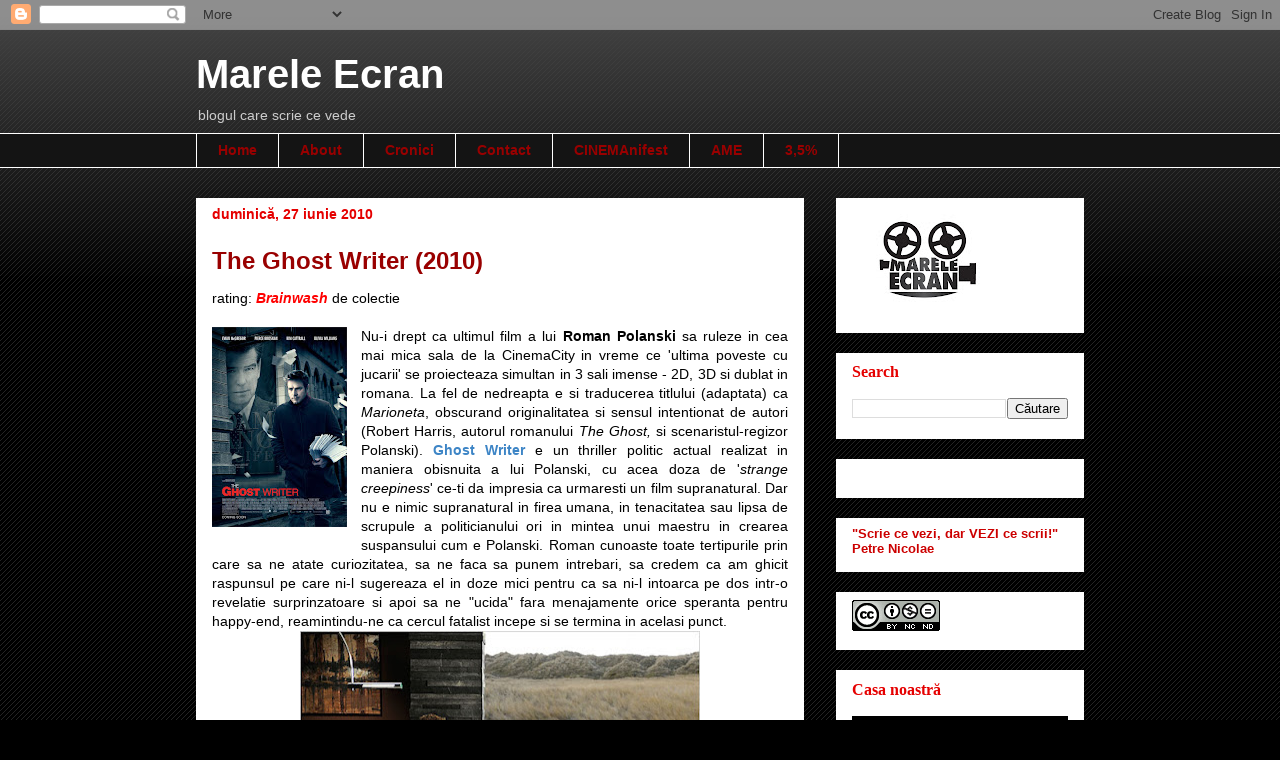

--- FILE ---
content_type: text/javascript; charset=UTF-8
request_url: https://www.mareleecran.net/2010/06/ghost-writer-2010.html?action=getFeed&widgetId=Feed2&widgetType=Feed&responseType=js&xssi_token=AOuZoY72NVmODFRddhfRMpb_m8aj37WCLg%3A1768806223959
body_size: 498
content:
try {
_WidgetManager._HandleControllerResult('Feed2', 'getFeed',{'status': 'ok', 'feed': {'entries': [{'title': 'un program cinematogrfaic din anii 90 de unde as p...', 'link': 'https://www.mareleecran.net/2013/12/cinema-gottlob-un-fel-de-reportaj.html?showComment\x3d1530277358638#c5088173612470793722', 'publishedDate': '2018-06-29T06:02:38.000-07:00', 'author': 'Anonymous'}, {'title': 'La multi ani plini de actiune! Sa se mai adauge in...', 'link': 'https://www.mareleecran.net/2017/11/marele-ecran-noua-spre-zece.html?showComment\x3d1510042409890#c153216530491278418', 'publishedDate': '2017-11-07T00:13:29.000-08:00', 'author': 'Anonymous'}, {'title': 'Incepand de astazi, \x22Ciau, Cinema!\x22 se r...', 'link': 'https://www.mareleecran.net/2017/06/planeta-petrila-in-deschiderea-ceau.html?showComment\x3d1498652186615#c8066098990862728814', 'publishedDate': '2017-06-28T05:16:26.000-07:00', 'author': 'Anonymous'}, {'title': 'Un film placut , nu este senzational de bine reali...', 'link': 'https://www.mareleecran.net/2014/09/the-maze-runner-2014.html?showComment\x3d1495884241725#c3981097084501730016', 'publishedDate': '2017-05-27T04:24:01.000-07:00', 'author': 'Anonymous'}, {'title': 'Buna ! Alt torrent unde pot gasi filmul???', 'link': 'https://www.mareleecran.net/2010/08/fanfan-1993.html?showComment\x3d1488668371204#c3734826717113042220', 'publishedDate': '2017-03-04T14:59:31.000-08:00', 'author': 'Anonymous'}], 'title': 'Marele Ecran'}});
} catch (e) {
  if (typeof log != 'undefined') {
    log('HandleControllerResult failed: ' + e);
  }
}
